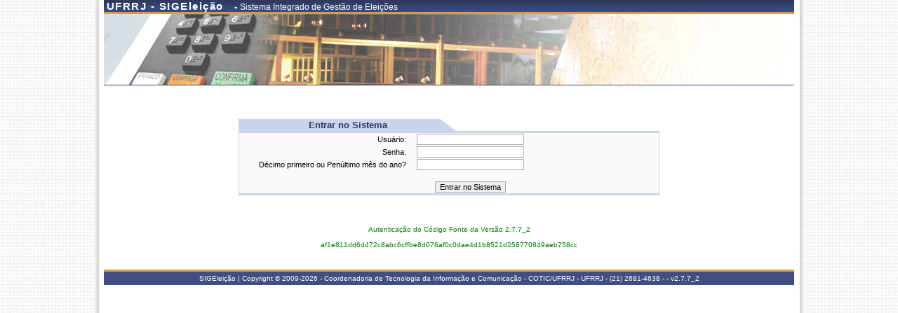

--- FILE ---
content_type: text/html;charset=ISO-8859-1
request_url: https://sigeleicao.ufrrj.br/sigeleicao/
body_size: 5857
content:
<!DOCTYPE html PUBLIC "-//W3C//DTD HTML 4.01 Transitional//EN"
   "http://www.w3.org/TR/html4/loose.dtd">


























	


<html class="background" xmlns="http://www.w3.org/1999/xhtml">
    <head>
      

	  <title>SIGEleição - Sistema Integrado de Gestão de Eleições</title>
	  
	  <meta http-equiv="Content-Type" content="text/html; charset=utf-8" />
	  
		<link class="component" href="/sigeleicao/a4j/s/3_3_3.Finalorg/richfaces/renderkit/html/css/basic_classes.xcss/DATB/eAELXT5DOhSIAQ!sA18_.jsf;jsessionid=D5DB223C09752C055776A769F01DDB1F.producao2i6" rel="stylesheet" type="text/css" /><link class="component" href="/sigeleicao/a4j/s/3_3_3.Finalorg/richfaces/renderkit/html/css/extended_classes.xcss/DATB/eAELXT5DOhSIAQ!sA18_.jsf;jsessionid=D5DB223C09752C055776A769F01DDB1F.producao2i6" media="rich-extended-skinning" rel="stylesheet" type="text/css" /><script type="text/javascript">window.RICH_FACES_EXTENDED_SKINNING_ON=true;</script><script src="/sigeleicao/a4j/g/3_3_3.Finalorg/richfaces/renderkit/html/scripts/skinning.js.jsf" type="text/javascript"></script><link rel="shortcut icon" href="/shared/img/ufrn.ico" />

 		<script type="text/javascript" src="/shared/jsBundles/jawr_loader.js" ></script>
        <script type="text/javascript">
            JAWR.loader.style('/bundles/css/sigrh_base.css');
       		JAWR.loader.style('/css/ufrn_print.css', 'print');

       		JAWR.loader.script('/bundles/js/resource_base.js');
        </script>
    </head>

	<body>

	
	<div id="container">

	
	
	<div id="cabecalho">
		<div id="info-sistema">
			<h1> <span>UFRRJ - SIGEleição </span> - </h1>
			<h3>  Sistema Integrado de Gestão de Eleições </h3>

			
		</div>
		<div id="painel-usuario"  style="height: 10px;">
			
			
						
				<div>
					<p class="usuario">
						<img src="/sigeleicao/img/banner.jpg" />					
					</p>
				</div>
			
			

		</div>
	</div> 
	
	

	<div id="conteudo">
	
	









	<br clear="all">
	
	
		<br />
		<center style="color: #922; font-weight: bold;"></center>
		
		<br />
		
		
		
	
	
	
	<script type="text/javascript" src="/sigeleicao/public/javascripts/temporizador.js">  </script>
	
	<br>
	
	<div class="logon" style="width:600px; margin: 0 auto;">
		<h3> Entrar no Sistema </h3> 
		
		
<form id="loginSigEleicao" name="loginSigEleicao" method="post" action="/sigeleicao/login.jsf;jsessionid=D5DB223C09752C055776A769F01DDB1F.producao2i6" enctype="application/x-www-form-urlencoded">
<input type="hidden" name="loginSigEleicao" value="loginSigEleicao" />

		
			<table style="text-align: center; width: 100%;  border-spacing: 0px; padding: 3px; ">
				<tbody>
					
					<tr>
						<th style="width: 40%;"> Usuário: </th>
						<td style="width: 30%;"> <input id="loginSigEleicao:inputLogin" type="text" name="loginSigEleicao:inputLogin" accesskey="l" alt="campo de usu&aacute;rio" /> </td>
						
						<td rowspan="3" style="width: 30%; text-align: center;">
							
						 </td>
					</tr>
					
					<tr>
						<th>  Senha: </th>
						<td> <input id="loginSigEleicao:inputSenha" type="password" name="loginSigEleicao:inputSenha" value="" accesskey="s" alt="campo de senha" /> </td>
					</tr>
					
					
						<tr>
							<th> Décimo primeiro ou Penúltimo mês do ano? </th>
							<td> <input id="loginSigEleicao:inputPerguntaSeguranca" type="text" name="loginSigEleicao:inputPerguntaSeguranca" autocomplete="off" accesskey="p" alt="campo da pergunta de seguran&ccedil;a" maxlength="50" size="20" /> </td>
						</tr>
					
					
					
					
					<tr>
						<td colspan="3"></td>
					</tr>			
				</tbody>
				<tfoot>
					<tr>
						<th></th>
						<td align="center" >
							<br>
							<input id="loginSigEleicao:buttonLogar" type="submit" name="loginSigEleicao:buttonLogar" value="Entrar no Sistema" accesskey="e" alt="Bot&atilde;o para logar no Sistema" /> 
						</td>
						
						
						<td align="center">
							
								
							
							
						</td>
						
					</tr>
				</tfoot>
			</table>
			
			
			<script type ='text/javascript'>
				RelogioRegresivoBloqueio.initContador(  0  );
			</script>
			
		<input type="hidden" name="javax.faces.ViewState" id="javax.faces.ViewState" value="j_id1" />
</form>
	</div>
	
	
	
	





<div class="clear"> </div>




	<br />
    
    
    
    
		<div style="color:green; font-size: x-small; text-align: center; width: 100%; margin-top: 30px; margin-bottom: 30px;">
			Autenticação do Código Fonte da Versão 2.7.7_2 <br/><br/>
			af1e811dd6d472c8abc6cffbe8d076af0c0dae4d1b8521d258770849aeb758cc
		</div>
	
	
	
    
	<div id="rodape">
		<p>	
		  SIGEleição | Copyright &copy; 2009-2026 - Coordenadoria de Tecnologia da Informação e Comunicação - COTIC/UFRRJ  - UFRRJ - (21) 2681-4638 - 
		 
			 - <a onclick="javascript:versao();">v2.7.7_2</a>
			
		</p>
	</div>
	<!-- Fim dos containers -->
	</div>
	</div>

</body>
</html>

 
	<script type="text/javascript" charset="ISO-8859-1">
		function versao(){
			var msg='';
			msg+='SigEleicao 2.7.7_2,  publicado em: 28/06/2021 16:13\n\n';
			msg+='Depend\u00eancias:\n';
			msg+='Arquitetura null\n';
			msg+='Entidades Comuns 2.0.6\n';
			msg+='Servicos Integrados 2.0.5\n';
			msg+='Shared Resources 1.9.12\n';
			msg+='SINFO Arq Files 0.0.58\n';
			msg+='SINFO Arq Logs  0.0.48\n\n';
			
			msg+='SINFO Connector Api 1.0\n';
			msg+='SINFO Domain    1.0\n';
			msg+='SINFO Rabbitmq  1.0\n';
			msg+='SINFO Queue API 1.0\n';
			msg+='SINFO Rabbitmq  1.0\n';
			msg+='\n';
			
			msg+='Copyright SINFO/UFRN';
			alert(msg);
		}	
	</script>



<script language="javascript">
	Relogio.init(7);
</script>

--- FILE ---
content_type: text/javascript
request_url: https://sigeleicao.ufrrj.br/sigeleicao/public/javascripts/temporizador.js
body_size: 2342
content:




       /* Função utlizada para implementar um contador regresivo na tela de login
		 *
		 */
		var RelogioRegresivoBloqueio = function() {
			var minutoBloqueio, segundoBloqueio;
			
			return {
				
				initContador: function(tempo) {
					
					if (document.getElementById('tempoBloqueio')) { document.getElementById('tempoBloqueio').innerHTML = '<small><em>Tempo Restante:</em> <span id="spanRelogioBloqueio" title="Tempo restante para novo acesso."></span></small>'; }
					
					// o tempo mínimo é 1 mim, a partir daqui cada minuto -1 na variável minuto
					minutoBloqueio = tempo-1;
					segundoBloqueio = 59;
				

					if (minutoBloqueio.toString().length == 1) minutoBloqueio = "0" + minutoBloqueio;
					if (segundoBloqueio.toString().length == 1) segundoBloqueio = "0" + segundoBloqueio;
					if (document.getElementById('spanRelogioBloqueio')) { document.getElementById('spanRelogioBloqueio').innerHTML = minutoBloqueio + ":" + segundoBloqueio; }
					
					
					
					setTimeout( function(){ RelogioRegresivoBloqueio.decreaseContador(); }, 1000 ); // daqui a 1 segundo chama inicialmente a função para decrementar
					
				},
				decreaseContador: function() {
					
					if((minutoBloqueio > 0) || (segundoBloqueio > 0)){
			        	if(segundoBloqueio == 0){
			        		segundoBloqueio = 59;
			        		minutoBloqueio = minutoBloqueio - 1
			            } else {
			            	segundoBloqueio = segundoBloqueio - 1;
						}

			            if(minutoBloqueio.toString().length == 1){
			            	minutoBloqueio = "0" + minutoBloqueio;
			            }

			            if(segundoBloqueio.toString().length == 1){
			            	segundoBloqueio = "0" + segundoBloqueio;
			            }

			            if (document.getElementById('spanRelogioBloqueio')) { 
			            	if (minutoBloqueio == 0 && segundoBloqueio == 0) document.getElementById('spanRelogioBloqueio').innerHTML = ' Login Liberado';
			            	else document.getElementById('spanRelogioBloqueio').innerHTML = minutoBloqueio + ":" + segundoBloqueio; 
			            }
					
			          
			            setTimeout( function(){ RelogioRegresivoBloqueio.decreaseContador(); }, 1000 ); // a cada 1 segundo se chama recursivamente para decrementar
					}
					
					
				}
			}
		}();